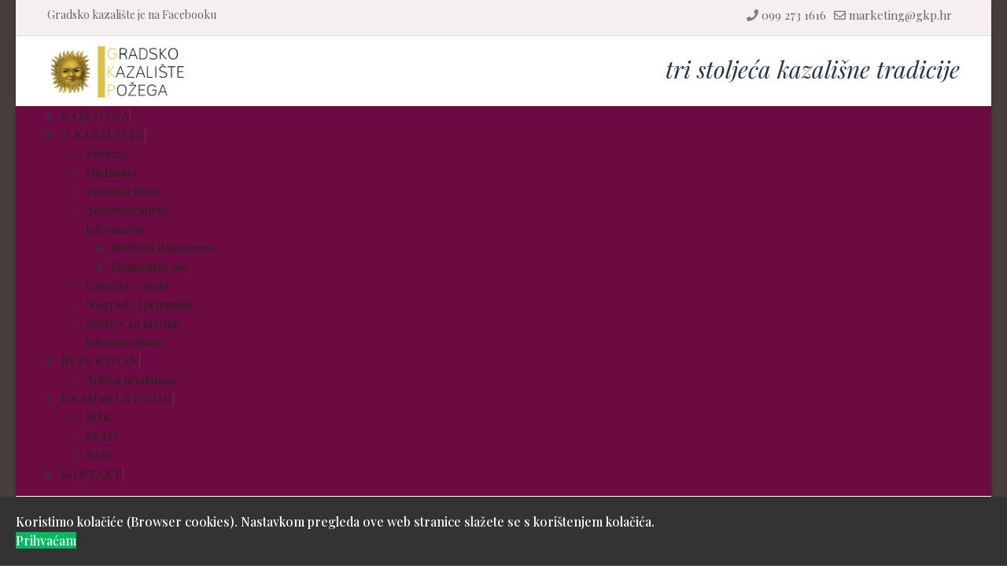

--- FILE ---
content_type: text/html; charset=utf-8
request_url: https://www.gkp.hr/novosti/premijera-u-gradsko-kazalistu-pozega-nikad-ne-sudi-macku-po-cizmama
body_size: 12600
content:

<!doctype html>
<html lang="hr-hr" dir="ltr">
	<head>
		
		<meta name="viewport" content="width=device-width, initial-scale=1, shrink-to-fit=no">
		<meta charset="utf-8" />
	<base href="https://www.gkp.hr/novosti/premijera-u-gradsko-kazalistu-pozega-nikad-ne-sudi-macku-po-cizmama" />
	<meta name="keywords" content="Novosti" />
	<meta name="description" content="Gradsko kazalište Požega ima novu predstavu u vlastitoj produkciji. &amp;quot;Mačka u čizmama&amp;quot;, predstava čiji tekst potpisuje Marijana Matoković, režiju Tihana Strmečki, a glume Anabela Sulić, Marijin Kuzmičić, Andrija Krištof i Dario Hak oduševila je malu i" />
	<meta name="generator" content="Helix Ultimate - The Most Popular Joomla! Template Framework." />
	<title>Premijera u Gradskom kazalištu Požega - Nikad ne sudi mačku po čizmama! - Blog - Gradsko kazalište Požega</title>
	<link href="/?view=rsd&amp;tmpl=component" rel="EditURI" type="application/rsd+xml" />
	<link href="https://www.gkp.hr/components/com_easyblog/wlwmanifest.xml" rel="wlwmanifest" type="application/wlwmanifest+xml" />
	<link href="https://www.gkp.hr/novosti/premijera-u-gradsko-kazalistu-pozega-nikad-ne-sudi-macku-po-cizmama" rel="canonical" />
	<link href="/novosti/premijera-u-gradsko-kazalistu-pozega-nikad-ne-sudi-macku-po-cizmama?format=amp" rel="amphtml" />
	<link href="/novosti/maslacak-10-svibnja-2023" rel="prev" />
	<link href="/novosti/fotogalerija-premijera-macka-u-cizmama-20-5-2023" rel="next" />
	<link href="/images/favicon.ico" rel="shortcut icon" type="image/vnd.microsoft.icon" />
	<link href="/components/com_easyblog/themes/nickel/styles/style-5.3.3.min.css" rel="stylesheet" />
	<link href="/plugins/system/jce/css/content.css?badb4208be409b1335b815dde676300e" rel="stylesheet" />
	<link href="/plugins/system/screenreader/screenreader/libraries/controller/css/awesome.css" rel="stylesheet" />
	<link href="//fonts.googleapis.com/css?family=Playfair Display:100,100i,200,200i,300,300i,400,400i,500,500i,600,600i,700,700i,800,800i,900,900i&subset=latin-ext&display=swap" rel="stylesheet" media="none" onload="media=&quot;all&quot;" />
	<link href="/templates/shaper_helixultimate/css/bootstrap.min.css" rel="stylesheet" />
	<link href="/plugins/system/helixultimate/assets/css/system-j3.min.css" rel="stylesheet" />
	<link href="/templates/shaper_helixultimate/css/font-awesome.min.css" rel="stylesheet" />
	<link href="/templates/shaper_helixultimate/css/v4-shims.min.css" rel="stylesheet" />
	<link href="/templates/shaper_helixultimate/css/template.css" rel="stylesheet" />
	<link href="/templates/shaper_helixultimate/css/presets/default.css" rel="stylesheet" />
	<link href="/templates/shaper_helixultimate/css/custom.css" rel="stylesheet" />
	<link href="/plugins/system/spcookieconsent/assets/css/style.css" rel="stylesheet" />
	<link href="/modules/mod_rseventspro_calendar/style.css" rel="stylesheet" />
	<link href="https://www.gkp.hr/modules/mod_rseventspro_upcoming/style.css" rel="stylesheet" />
	<link href="/modules/mod_djmegamenu/themes/default/css/djmegamenu.css?v=4.0.0.pro" rel="stylesheet" />
	<link href="/modules/mod_djmegamenu/assets/css/animations.css?v=4.0.0.pro" rel="stylesheet" />
	<link href="/modules/mod_djmegamenu/mobilethemes/dark/djmobilemenu.css?v=4.0.0.pro" rel="stylesheet" />
	<link href="//maxcdn.bootstrapcdn.com/font-awesome/4.7.0/css/font-awesome.min.css" rel="stylesheet" />
	<style>
#accessibility-links #text_plugin{width:80px;}:focus{outline: 2px solid #ff0000 !important;}.dj-megamenu-default {z-index:auto;}
#TB_next, #TB_prev {
    font-size: 16px !important;
}
.sp-module.najave {
    background-color: #ddc144;
}body{font-family: 'Playfair Display', sans-serif;font-size: 16px;font-weight: 400;text-decoration: none;}
h1{font-family: 'Playfair Display', sans-serif;font-size: 34px;font-weight: 600;text-decoration: none;}
h2{font-family: 'Playfair Display', sans-serif;font-size: 30px;font-weight: 500;text-decoration: none;}
h3{font-family: 'Playfair Display', sans-serif;font-size: 22px;font-weight: 400;text-decoration: none;}
.sp-megamenu-parent > li > a, .sp-megamenu-parent > li > span, .sp-megamenu-parent .sp-dropdown li.sp-menu-item > a{font-family: 'Playfair Display', sans-serif;font-size: 18px;font-weight: 500;text-decoration: none;}
.logo-image {height:65px;}.logo-image-phone {height:65px;}#sp-cookie-consent {background-color: #333333; color: #ffffff; }#sp-cookie-consent a, #sp-cookie-consent a:hover, #sp-cookie-consent a:focus, #sp-cookie-consent a:active {color: #f5f5f5; }#sp-cookie-consent .sp-cookie-allow {background-color: #00ba63; color: #ffffff;}#sp-cookie-consent .sp-cookie-allow:hover, #sp-cookie-consent .sp-cookie-allow:active, #sp-cookie-consent .sp-cookie-allow:focus {color: #ffffff;}		.dj-hideitem { display: none !important; }

		@media (min-width: 980px) {	
			#dj-megamenu148mobile { display: none; }
		}
		@media (max-width: 979px) {
			#dj-megamenu148, #dj-megamenu148sticky, #dj-megamenu148placeholder { display: none !important; }
		}
	
	</style>
	<script type="application/json" class="joomla-script-options new">{"data":{"breakpoints":{"tablet":991,"mobile":480},"header":{"stickyOffset":"100"}},"csrf.token":"5e83b0188cded8a68fe8171ef2fd096c","system.paths":{"root":"","base":""}}</script>
	<script src="/media/jui/js/jquery.min.js?9be2892f1601494fead5540ba9b2e034"></script>
	<script src="/media/jui/js/jquery-noconflict.js?9be2892f1601494fead5540ba9b2e034"></script>
	<script src="/media/jui/js/jquery-migrate.min.js?9be2892f1601494fead5540ba9b2e034"></script>
	<script src="/plugins/system/screenreader/screenreader/languages/hr-HR.js"></script>
	<script src="/plugins/system/screenreader/screenreader/libraries/tts/soundmanager/soundmanager2.js"></script>
	<script src="/plugins/system/screenreader/screenreader/libraries/tts/responsivevoice.js" defer></script>
	<script src="/plugins/system/screenreader/screenreader/libraries/tts/tts.js" defer></script>
	<script src="/plugins/system/screenreader/screenreader/libraries/controller/controller.js" defer></script>
	<script src="/templates/shaper_helixultimate/js/bootstrap.bundle.min.js"></script>
	<script src="/templates/shaper_helixultimate/js/main.js"></script>
	<script src="/plugins/system/spcookieconsent/assets/js/script.js"></script>
	<script src="/media/system/js/core.js?9be2892f1601494fead5540ba9b2e034"></script>
	<script src="/components/com_rseventspro/assets/js/scripts.js"></script>
	<script src="/modules/mod_djmegamenu/assets/js/jquery.djmegamenu.js?v=4.0.0.pro" defer></script>
	<script src="/modules/mod_djmegamenu/assets/js/jquery.djmobilemenu.js?v=4.0.0.pro" defer></script>
	<script>
window.soundManager.url = 'https://www.gkp.hr/plugins/system/screenreader/screenreader/libraries/tts/soundmanager/swf/';
										  window.soundManager.debugMode = false;  
										  window.soundManager.defaultOptions.volume = 80;var screenReaderConfigOptions = {	baseURI: 'https://www.gkp.hr/',
																			token: 'ee581fed5744e20f7e50d42bca3fc074',
																			langCode: 'hr',
																			chunkLength: 300,
																			screenReaderVolume: '80',
																			screenReaderVoiceSpeed: 'normal',
																			position: 'bottomright',
																			scrolling: 'fixed',
																			targetAppendto: 'html',
																			targetAppendMode: 'bottom',
																			preload: 1,
																			autoBackgroundColor: 0,
																			readPage: 1,
																			readChildNodes: 1,
																			ieHighContrast: 1,
																			ieHighContrastAdvanced: 1,
																			selectedStorage: 'session',
																			gtranslateIntegration: 0,
																			selectMainpageareaText: 0,
																			excludeScripts: 1,
																			readImages: 0,
																			readImagesAttribute: 'alt',
																			readImagesOrdering: 'before',
																			readImagesHovering: 0,
																			mainpageSelector: '*[name*=main], *[class*=main], *[id*=main], *[id*=container], *[class*=container]',
																			showlabel: 0,
																			labeltext: 'Screen Reader',
																			screenreaderIcon: 'wheelchair',
																			screenreader: 0,
																			highcontrast: 1,
																			highcontrastAlternate: 0,
																			colorHue: 180,
																			colorBrightness: 6,
																			rootTarget: 0,
																			dyslexicFont: 1,
																			grayHues: 1,
																			spacingSize: 1,
																			bigCursor: 1,
																			fontsizeMinimizedToolbar: 0,
																			fontsize: 1,
																			fontsizeDefault: 100,
																			fontsizeMin: 50,
																			fontsizeMax: 200,
																			fontsizeSelector: '',
																			fontSizeHeadersIncrement: 20,
																			toolbarBgcolor: '#eeeeee',
																			template: 'awesome.css',
																			templateOrientation: 'vertical',
																			accesskey_play: 'P',
																			accesskey_pause: 'E',
																			accesskey_stop: 'S',
																			accesskey_increase: 'O',
																			accesskey_decrease: 'U',
																			accesskey_reset: 'R',
																			accesskey_highcontrast: 'H',
																			accesskey_highcontrast2: 'J',
																			accesskey_highcontrast3: 'K',
																			accesskey_dyslexic: 'D',
																			accesskey_grayhues: 'G',
																			accesskey_spacingsize_increase: 'M',
																			accesskey_spacingsize_decrease: 'N',
																			accesskey_bigcursor: 'W',
																			accesskey_skiptocontents: 'C',
																			accesskey_minimized: 'L',
																			volume_accesskeys: 1,
																			readerEngine: 'proxy_responsive',
																			useMobileReaderEngine: 0,
																			mobileReaderEngine: 'proxy_responsive',
																			proxyResponsiveApikey: 'YkiNlVQr',
																			hideOnMobile: 0,
																			useMinimizedToolbar: 1,
																			statusMinimizedToolbar: 'closed',
																			showSkipToContents: 0,
																			skipToContentsSelector: '',
																			removeLinksTarget: 0,
																			resetButtonBehavior: 'all'
																		};template="shaper_helixultimate";
	(function(){
		var cb = function() {
			var add = function(css, id) {
				if(document.getElementById(id)) return;
				
				var l = document.createElement('link'); l.rel = 'stylesheet'; l.id = id; l.href = css;
				var h = document.getElementsByTagName('head')[0]; h.appendChild(l);
			}
			add('/media/djextensions/css/animate.min.css', 'animate_min_css');
			add('/media/djextensions/css/animate.ext.css', 'animate_ext_css');
		};
		var raf = requestAnimationFrame || mozRequestAnimationFrame || webkitRequestAnimationFrame || msRequestAnimationFrame;
		if (raf) raf(cb);
		else window.addEventListener('load', cb);
	})();
	</script>
	<meta property="og:image" content="https://www.gkp.hr/images/easyblog_articles/349/b2ap3_large_nn-17.jpg"/>
	<meta property="og:image:width" content="640"/>
	<meta property="og:image:width" content="480"/>
	<meta property="og:title" content="Premijera u Gradskom kazalištu Požega - Nikad ne sudi mačku po čizmama!" />
	<meta property="og:description" content="Gradsko kazalište Požega ima novu predstavu u vlastitoj produkciji. Mačka u čizmama, predstava čiji tekst potpisuje Marijana Matoković, režiju Tihana Strmečki, a glume Anabela Sulić, Marijin Kuzmičić, Andrija Krištof i Dario Hak oduševila je malu i..." />
	<meta property="og:type" content="article" />
	<meta property="og:url" content="https://www.gkp.hr/novosti/premijera-u-gradsko-kazalistu-pozega-nikad-ne-sudi-macku-po-cizmama" />
	<meta name="twitter:image" content="https://www.gkp.hr/images/easyblog_articles/349/nn-17.jpg"/>
	<meta name="twitter:card" content="summary_large_image" />
	<meta name="twitter:url" content="https://www.gkp.hr/novosti/premijera-u-gradsko-kazalistu-pozega-nikad-ne-sudi-macku-po-cizmama" />
	<meta name="twitter:title" content="Premijera u Gradskom kazalištu Požega - Nikad ne sudi mačku po čizmama!" />
	<meta property="twitter:description" content="Gradsko kazalište Požega ima novu predstavu u vlastitoj produkciji. Mačka u čizmama, predstava čiji tekst potpisuje Marijana Matoković, r..." />
	<!--googleoff: index-->
<script type="text/javascript">
window.ezb = window.eb = {
	"environment": "production",
	"rootUrl": "https://www.gkp.hr",
	"ajaxUrl": "https://www.gkp.hr/?option=com_easyblog&lang=&Itemid=198",
	"baseUrl": "https://www.gkp.hr/?option=com_easyblog&lang=none&Itemid=198",
	"token": "5e83b0188cded8a68fe8171ef2fd096c",
	"mobile": false,
	"ios": false,
	"locale": "hr-HR",
	"momentLang": "hr",
	"direction": "ltr"
};
</script>
<!--googleon: index-->
	<script src="/media/com_easyblog/scripts/site-5.3.3-basic.min.js"></script>
	<style type="text/css">#eb .eb-header .eb-toolbar,#eb .eb-toolbar__search { background-color:#333333;}#eb .eb-header .eb-toolbar,#eb .eb-toolbar__item--search {border-color:#333333; }#eb .eb-toolbar__search-close-btn > a, #eb .eb-toolbar__search-close-btn > a:hover, #eb .eb-toolbar__search-close-btn > a:focus, #eb .eb-toolbar__search-close-btn > a:active,#eb .eb-header .eb-toolbar .eb-toolbar__search-input,#eb .eb-header .eb-toolbar .o-nav__item .eb-toolbar__link,#eb .eb-toolbar__search .eb-filter-select-group .form-control,#eb .eb-toolbar .btn-search-submit { color:#ffffff !important; }#eb .eb-toolbar__search .eb-filter-select-group__drop {border-top-color:#ffffff;}#eb .eb-header .eb-toolbar .o-nav__item.is-active .eb-toolbar__link,#eb .eb-header .eb-toolbar .o-nav__item .eb-toolbar__link:hover, #eb .eb-header .eb-toolbar .o-nav__item .eb-toolbar__link:focus,#eb .eb-header .eb-toolbar .o-nav__item .eb-toolbar__link:active { background-color:#5c5c5c; }#eb .eb-toolbar__search .eb-filter-select-group,#eb .eb-toolbar__link.has-composer,#eb .eb-toolbar .btn-search-submit {background-color:#428bca !important; }#eb .eb-reading-progress {background:#f5f5f5 !important;color:#57b4fc !important;}#eb .eb-reading-progress::-webkit-progress-bar {background:#f5f5f5 !important;}#eb .eb-reading-progress__container {background-color:#f5f5f5 !important;}#eb .eb-reading-progress::-moz-progress-bar {background:#57b4fc !important;}#eb .eb-reading-progress::-webkit-progress-value {background:#57b4fc !important;}#eb .eb-reading-progress__bar {background:#57b4fc !important;}</style>
	</head>
	<body class="site helix-ultimate hu com_easyblog com-easyblog view-entry layout-default task-none itemid-198 hr-hr ltr layout-boxed offcanvas-init offcanvs-position-right"><div class="dj-offcanvas-wrapper"><div class="dj-offcanvas-pusher"><div class="dj-offcanvas-pusher-in">

		
		
		<div class="body-wrapper">
			<div class="body-innerwrapper">
								
<section id="sp-top-bar" >

						<div class="container">
				<div class="container-inner">
			
	
<div class="row">
	<div id="sp-top1" class="col-lg-5 "><div class="sp-column "><div class="sp-module "><div class="sp-module-content">

<div class="custom"  >
	<p><a href="https://www.facebook.com/gradsko.pozega" target="_blank" rel="noopener">Gradsko kazalište je na Facebooku </a></p></div>
</div></div></div></div><div id="sp-top2" class="col-lg-7 "><div class="sp-column "><ul class="sp-contact-info"><li class="sp-contact-phone"><span class="fas fa-phone" aria-hidden="true"></span> <a href="tel:0992731616">099 273 1616</a></li><li class="sp-contact-email"><span class="far fa-envelope" aria-hidden="true"></span> <a href="mailto:marketing@gkp.hr">marketing@gkp.hr</a></li></ul></div></div></div>
							</div>
			</div>
			
</section>
<header id="sp-header" >

						<div class="container">
				<div class="container-inner">
			
	
<div class="row">
	<div id="sp-logo" class="col-6 col-sm-6 col-lg-4 "><div class="sp-column  d-flex align-items-center"><div class="logo"><a href="/">
				<img class='logo-image '
					srcset='https://www.gkp.hr/images/K1b.png 1x'
					src='https://www.gkp.hr/images/K1b.png'
					height='65px'
					alt='Gradsko kazalište Požega'
				/>
				</a></div></div></div><div id="sp-top3" class="col-lg-8 d-none d-sm-none d-md-block"><div class="sp-column  d-flex align-items-center"><div class="sp-module  slogan"><div class="sp-module-content">

<div class="custom slogan"  >
	<p>tri stoljeća kazališne tradicije</p></div>
</div></div></div></div></div>
							</div>
			</div>
			
</header>
<section id="sp-izbornik" >

						<div class="container">
				<div class="container-inner">
			
	
<div class="row">
	<div id="sp-position1" class="col-lg-12 "><div class="sp-column "><div class="sp-module "><div class="sp-module-content">
<div class="dj-megamenu-wrapper">


<ul id="dj-megamenu148" class="dj-megamenu dj-megamenu-default horizontalMenu "
	data-options='{"wrap":null,"animIn":"fadeInUp","animOut":"zoomOut","animSpeed":"normal","openDelay":"250","closeDelay":"500","event":"mouseenter","fixed":"0","offset":"0","theme":"default","direction":"ltr","wcag":"1"}' data-trigger="979">
<li class="dj-up itemid171 first"><a class="dj-up_a  " href="/" ><span >Naslovna</span></a></li><li class="dj-up itemid53 parent"><a class="dj-up_a  " href="/o-nama" ><span class="dj-drop" >O kazalištu<em class="arrow" aria-hidden="true"></em></span></a><div class="dj-subwrap  single_column subcols1" style=""><div class="dj-subwrap-in" style="width:200px;"><div class="dj-subcol" style="width:200px"><ul class="dj-submenu"><li class="itemid54 first"><a href="/o-nama/povijest" >Povijest</a></li><li class="itemid55"><a href="/o-nama/djelatnici" >Djelatnici</a></li><li class="itemid56"><a href="/o-nama/tehnicki-uvjeti" >Tehnički uvjeti</a></li><li class="itemid67 parent"><a class="dj-more " href="/o-nama/programski-i-financijski-plan" >Administrativne informacije<em class="arrow" aria-hidden="true"></em></a><div class="dj-subwrap  single_column subcols1" style=""><div class="dj-subwrap-in" style="width:200px;"><div class="dj-subcol" style="width:200px"><ul class="dj-submenu"><li class="itemid538 first"><a href="/o-nama/programski-i-financijski-plan/sluzbeni-dokumenti" >Službeni dokumenti</a></li><li class="itemid539"><a href="/o-nama/programski-i-financijski-plan/financijski-dio" >Financijski dio</a></li></ul></div><div style="clear:both;height:0"></div></div></div></li><li class="itemid60"><a href="/o-nama/galerija-ciraki" >Galerija &quot;Ciraki&quot;</a></li><li class="itemid306"><a href="/o-nama/nagrade-i-priznanja" >Nagrade i priznanja</a></li><li class="itemid473"><a href="/o-nama/zahtjev-za-pristup-informacijama" >Zahtjev za pristup informacijama</a></li></ul></div><div style="clear:both;height:0"></div></div></div></li><li class="dj-up itemid58 parent"><a class="dj-up_a  " href="/repertoar" ><span class="dj-drop" >Repertoar<em class="arrow" aria-hidden="true"></em></span></a><div class="dj-subwrap  single_column subcols1" style=""><div class="dj-subwrap-in" style="width:200px;"><div class="dj-subcol" style="width:200px"><ul class="dj-submenu"><li class="itemid65 first"><a href="/repertoar/arhiva-predstava" >Arhiva predstava</a></li></ul></div><div style="clear:both;height:0"></div></div></div></li><li class="dj-up itemid61 parent"><a class="dj-up_a  " href="/dramski-studio" ><span class="dj-drop" >Dramski studio<em class="arrow" aria-hidden="true"></em></span></a><div class="dj-subwrap  single_column subcols1" style=""><div class="dj-subwrap-in" style="width:200px;"><div class="dj-subcol" style="width:200px"><ul class="dj-submenu"><li class="itemid63 first"><a href="/dramski-studio/mala-skola-kazalista" >MŠK</a></li><li class="itemid62"><a href="/dramski-studio/skad" >SKAD</a></li><li class="itemid236"><a href="/dramski-studio/stariji-amateri" >KAD</a></li></ul></div><div style="clear:both;height:0"></div></div></div></li><li class="dj-up itemid64"><a class="dj-up_a  " href="/kontakti" ><span >Kontakt</span></a></li></ul>


	<div id="dj-megamenu148mobile" class="dj-megamenu-accordion dj-megamenu-accordion-dark dj-pos-static  dj-align-right ">
		<a href="#" class="dj-mobile-open-btn" aria-label="Open mobile menu"><span class="fa fa-bars" aria-hidden="true"></span></a>		
		<div class="dj-accordion dj-accordion-dark ">
			<div class="dj-accordion-in">
				<ul class="dj-mobile-nav dj-mobile-dark ">
<li class="dj-mobileitem itemid-171"><a href="/" >Naslovna</a></li><li class="dj-mobileitem itemid-53 deeper parent"><a href="/o-nama" >O kazalištu</a><ul class="dj-mobile-nav-child"><li class="dj-mobileitem itemid-54"><a href="/o-nama/povijest" >Povijest</a></li><li class="dj-mobileitem itemid-55"><a href="/o-nama/djelatnici" >Djelatnici</a></li><li class="dj-mobileitem itemid-56"><a href="/o-nama/tehnicki-uvjeti" >Tehnički uvjeti</a></li><li class="dj-mobileitem itemid-67 deeper parent"><a href="/o-nama/programski-i-financijski-plan" >Administrativne informacije</a><ul class="dj-mobile-nav-child"><li class="dj-mobileitem itemid-538"><a href="/o-nama/programski-i-financijski-plan/sluzbeni-dokumenti" >Službeni dokumenti</a></li><li class="dj-mobileitem itemid-539"><a href="/o-nama/programski-i-financijski-plan/financijski-dio" >Financijski dio</a></li></ul></li><li class="dj-mobileitem itemid-60"><a href="/o-nama/galerija-ciraki" >Galerija &quot;Ciraki&quot;</a></li><li class="dj-mobileitem itemid-306"><a href="/o-nama/nagrade-i-priznanja" >Nagrade i priznanja</a></li><li class="dj-mobileitem itemid-473"><a href="/o-nama/zahtjev-za-pristup-informacijama" >Zahtjev za pristup informacijama</a></li></ul></li><li class="dj-mobileitem itemid-58 deeper parent"><a href="/repertoar" >Repertoar</a><ul class="dj-mobile-nav-child"><li class="dj-mobileitem itemid-65"><a href="/repertoar/arhiva-predstava" >Arhiva predstava</a></li></ul></li><li class="dj-mobileitem itemid-61 deeper parent"><a href="/dramski-studio" >Dramski studio</a><ul class="dj-mobile-nav-child"><li class="dj-mobileitem itemid-63"><a href="/dramski-studio/mala-skola-kazalista" >MŠK</a></li><li class="dj-mobileitem itemid-62"><a href="/dramski-studio/skad" >SKAD</a></li><li class="dj-mobileitem itemid-236"><a href="/dramski-studio/stariji-amateri" >KAD</a></li></ul></li><li class="dj-mobileitem itemid-64"><a href="/kontakti" >Kontakt</a></li></ul>
			</div>
		</div>
	</div>


</div></div></div></div></div></div>
							</div>
			</div>
			
</section>
<section id="sp-section-5" >

				
	
<div class="row">
	<div id="sp-title" class="col-lg-12 "><div class="sp-column "></div></div></div>
				
</section>
<section id="sp-main-body" >

										<div class="container">
					<div class="container-inner">
						
	
<div class="row">
	
<main id="sp-component" class="col-lg-8 ">
	<div class="sp-column ">
		<div id="system-message-container" aria-live="polite">
			</div>


		
		<div id="eb" class="eb-component eb-nickel eb-view-entry eb-layout-default 																	">
	<div class="eb-container" data-eb-container>

		<div class="eb-container__main">
			<div class="eb-content">
				
				
				
				
									<div class="eb-template" data-name="site/layout/image/popup">
	<div id="eb" class="eb-image-popup">
		<div class="eb-image-popup-header">
			<div class="eb-image-popup-close-button"><i class="fa fa-close"></i></div>
		</div>
		<div class="eb-image-popup-container"></div>
		<div class="eb-image-popup-footer">
			<div class="eb-image-popup-thumbs"></div>
		</div>
		<div class="eb-loader-o size-lg"></div>
	</div>
</div>
<div class="eb-template" data-name="site/layout/image/popup/thumb">
	<div class="eb-image-popup-thumb"><div><img /></div></div>
</div>					<div class="eb-template" data-name="site/layout/image/container">
	<div class="eb-image">
		<div class="eb-image-figure">
			<a class="eb-image-viewport"></a>
		</div>
		<div class="eb-image-caption"><span></span></div>
	</div>
</div>				
				<div data-eb-posts>
	<div data-eb-posts-wrapper>
			<div data-eb-post-section data-url="https://www.gkp.hr/novosti/premijera-u-gradsko-kazalistu-pozega-nikad-ne-sudi-macku-po-cizmama" data-page-title="Premijera u Gradskom kazalištu Požega - Nikad ne sudi mačku po čizmama! - Blog - Gradsko kazalište Požega" data-permalink="/novosti/premijera-u-gradsko-kazalistu-pozega-nikad-ne-sudi-macku-po-cizmama" data-post-title="Premijera u Gradskom kazalištu Požega - Nikad ne sudi mačku po čizmama!">
	<div class="eb-adsense-head clearfix">
			</div>

	<div data-blog-post>

		
		<div id="entry-349" class="eb-entry fd-cf" data-blog-posts-item data-id="349" data-uid="349.760">

			<div data-blog-reading-container>
				
				
				
				
				
				<div class="es-post-state">
					
									</div>

				<div class="eb-entry-head">
					
					
					
											<h1 id="title-349" class="eb-entry-title reset-heading  ">Premijera u Gradskom kazalištu Požega - Nikad ne sudi mačku po čizmama!</h1>
					

					
					<div class="eb-entry-meta text-muted">
						
						
												<div class="eb-entry-date">
							<i class="fa fa-clock-o"></i>
							<time class="eb-meta-date" datetime="21-05-2023">
								Nedjelja, 21 Svibanj 2023							</time>
						</div>
						
												<div class="eb-meta-views">
							<i class="fa fa-eye"></i>
							<span>614 Hits</span>
						</div>
						
						
												
					</div>
				</div>

				<div class="eb-entry-body type-standard clearfix">
					<div class="eb-entry-article clearfix" data-blog-content>

						
						
													
	<div class="eb-image eb-post-thumb is-full" data-eb-entry-cover>
					<a class="eb-post-image eb-image-popup-button"
				href="//www.gkp.hr/images/easyblog_articles/349/nn-17.jpg"
				title="nn-17"
				caption=""
				target="_blank"
				style="
										width: 100%;
					"
			>
				<img src="//www.gkp.hr/images/easyblog_articles/349/b2ap3_large_nn-17.jpg" alt="nn-17" />
				<meta content="https://www.gkp.hr/images/easyblog_articles/349/b2ap3_large_nn-17.jpg" alt="nn-17"/>

							</a>
		
			</div>

							
							<!--LINK TYPE FOR ENTRY VIEW-->
							
							<div class="ebd-block  " data-type="text" >Gradsko kazalište Požega ima novu predstavu u vlastitoj produkciji. "Mačka u čizmama", predstava čiji tekst potpisuje  Marijana Matoković, režiju Tihana Strmečki, a glume Anabela Sulić, Marijin Kuzmičić, Andrija Krištof i Dario Hak oduševila je malu i veliku publiku u prepunom gledalištu.<br><br>Nadahnuta bajkom Charlesa Perraulta "Mačak u čizmama" na požeškoj sceni nastala je autentična priča o prijateljstvu, empatiji i snovima kojima treba biti ispunjeno svako, pa i najizazovnije odrastanje. Na tragu bajke o mudrom i odanom mačku, Tihana Strmečki pripremila je suvremenu, razigranu i pitku predstavu koju s užitkom prate i oni najmlađi i oni nešto stariji koji su još uvijek u sebi sačuvali prstohvat mašte i tračak snova. Glavni lik je kućna mačka (Lili zvana Mijau Lee), a uz nju su dva mačka lutalice, Mačkomir zvani Mirac i Mačkoslav zvani Slavac – razigrani trojac kojeg su izvrsno odglumili Anabela Sulić, studentica glume i lutkarstva na osječkoj Akademiji za umjetnosti i kulturu, kojoj je uloga mačke ujedno i diplomski ispit iz glume, te Marijin Kuzmičić i Andrija Krištof. Tu je i dobrodušni Gospodin Renči, mačkohranitelj, kojeg je utjelovio Dario Hak.<br>Mijau Lee uloga je koja Anabeli Sulić stoji kao savršeno krojena baš po njoj. Uz vrhunsku kondiciju i utreniran pokret, jer Tihana ju očito nije štedjela, Anabela nam je prikazala razigranu i dragu macu koja iz udobnosti doma sanja o superherojskim podvizima i "mačkoekipi" kakvu pronalazi upravo u Mircu i Slavcu. Oni su pak rezultat uvjerljive igre Marijina i Andrije – pravi mali siročići s ulice uvjereni da mogu vjerovati samo jedan drugom, ali željni topline i sigurnosti. "Mačka u čizmama" ima sretan kraj kako i priliči bajkama, bile one suvremene ili ne. A uz sretan kraj koji širi osmijeh od uha do uha, tu je i nenametljiva, ali primjetna edukativna forma – klinci i klinceze dobili su ugodnu poduku o važnosti prijateljstva, odanosti, mašte, ali i snažnijeg suosjećanja prema svima, dvonožnim i četveronožnim prijateljima. Jer, nakon susreta sa Mijau Lee, Mircem, Slavcem i dobrim Renčijem lako je zamisliti i prave mačke i mačore kako sanjaju neke superjunačke avanture – u čizmama.<br><br><p><span>Uz Marijanu Matoković i Tihanu Strmečki u autorskom timu su Ana Mikulić (kostimografija i scenografija), Angela Runje (izrada kostima), Bojan Jambrošić (glazba), Goran Krmpotić (svjetlo, izrada scenografije), Dario Hak (ton, izrada scenografije), Liljana Rodić (garderobijerka) i Marija Matijanić (izrada plakata).</span>&nbsp;</p><p>Izvor: <strong data-redactor-tag="strong" data-verified="redactor">Slavonski.hr</strong></p><p>Foto: Sanja Pok</p></div>						
						
											</div>

											<div class="eb-shares eb-shares--without-name eb-shares--without-counter mt-20" data-eb-bookmarks>
			<a href="javascript:void(0);" class="btn btn-eb--facebook" data-bookmarks-button data-url="https://www.facebook.com/sharer/sharer.php?u=https%3A%2F%2Fwww.gkp.hr%2Fnovosti%2Fpremijera-u-gradsko-kazalistu-pozega-nikad-ne-sudi-macku-po-cizmama">
			<i class="fa fa-facebook"></i>
			<span class="eb-shares__name">Facebook</span>
		</a>
			<a href="javascript:void(0);" class="btn btn-eb--twitter" data-bookmarks-button data-url="https://twitter.com/intent/tweet?url=https%3A%2F%2Fwww.gkp.hr%2Fnovosti%2Fpremijera-u-gradsko-kazalistu-pozega-nikad-ne-sudi-macku-po-cizmama&amp;text=Premijera+u+Gradskom+kazali%C5%A1tu+Po%C5%BEega+-+Nikad+ne+sudi+ma%C4%8Dku+po+%C4%8Dizmama%21">
			<i class="fa fa-twitter"></i>
			<span class="eb-shares__name">Twitter</span>
		</a>
			<a href="javascript:void(0);" class="btn btn-eb--linkedin" data-bookmarks-button data-url="https://linkedin.com/shareArticle?mini=true&url=https%3A%2F%2Fwww.gkp.hr%2Fnovosti%2Fpremijera-u-gradsko-kazalistu-pozega-nikad-ne-sudi-macku-po-cizmama">
			<i class="fa fa-linkedin"></i>
			<span class="eb-shares__name">LinkedIn</span>
		</a>
			<a href="javascript:void(0);" class="btn btn-eb--pinterest" data-bookmarks-button data-url="http://pinterest.com/pin/create/button/?url=https%3A%2F%2Fwww.gkp.hr%2Fnovosti%2Fpremijera-u-gradsko-kazalistu-pozega-nikad-ne-sudi-macku-po-cizmama">
			<i class="fa fa-pinterest"></i>
			<span class="eb-shares__name">Pinterest</span>
		</a>
	</div>
					
					
					
										<div class="eb-entry-ratings">
						<div class="eb-rating">
	<form id="blog-349-ratings-form"
	class="eb-rating-form"
	data-locked="0"
	data-id="349"
	data-type="entry"
	data-rating-form
	data-score="0"
	data-rtl="0"
>

	<div 
		data-rating-form-element
			></div>

	<div class="col-cell eb-rating-voters">
				<a class="eb-rating-link" href="javascript:void(0);" data-rating-voters>
		
			<b class="eb-ratings-value" title="0 votes" data-rating-value>
				<span data-rating-total>0</span>

				<b><i class="fa fa-check"></i></b>
			</b>

				</a>
			</div>
</form>
</div>					</div>
					
					
										<div class="eb-entry-tags">
											</div>
					
																
					<div class="eb-entry-nav fd-cf">
		<div class="eb-entry-nav-prev">
		<a href="/novosti/fotogalerija-premijera-macka-u-cizmama-20-5-2023"> 
			<i class="fa fa-angle-left pull-left"></i>
			Fotogalerija - premijera "Mačka u čizmama", 20.5.2...		</a>
	</div>
	
		<div class="eb-entry-nav-next">
		<a href="/novosti/maslacak-10-svibnja-2023">
			<i class="fa fa-angle-right pull-right"></i>
			Maslačak, 10. svibnja 2023.		</a>
	</div>
	</div>
				</div>
			</div>

			
					</div>

		
		
			</div>

	<div class="eb-adsense-foot clearfix">
			</div>
</div>

<script type="application/ld+json">
	{
		"@context": "http://schema.org",
		"mainEntityOfPage": "https://www.gkp.hr/novosti/premijera-u-gradsko-kazalistu-pozega-nikad-ne-sudi-macku-po-cizmama",
		"@type": "BlogPosting",
		"headline": "Premijera u Gradskom kazalištu Požega - Nikad ne sudi mačku po čizmama!",
		"image": "https://www.gkp.hr/images/easyblog_articles/349/b2ap3_large_nn-17.jpg",
		"editor": "Marija",
		"genre": "Novosti",
		"wordcount": "388",
		"publisher": {
			"@type": "Organization",
			"name": "Gradsko kazalište Požega",
			"logo": {"@type":"ImageObject","url":"https:\/\/www.gkp.hr\/media\/com_easyblog\/images\/schema\/logo.png","width":60,"height":60}		},
		"datePublished": "2023-05-21",
		"dateCreated": "2023-05-21",
		"dateModified": "2023-05-21",
		"description": "Gradsko kazalište Požega započelo je osvajati i odgajati svoju publiku ponajprije redovitim repertoarom za djecu i odrasle, sastavljenom uglavnom od predstava gostujućih kazališta. S obzirom na to da nema vlastiti ansambl, kazalište je vlastitu produkciju gradilo temeljem principa "učenja kazališta", odnosno sretnim spajanjem stručnih kazališnih gostiju (pedagoga, redatelja, dramaturga, scenografa), požeških amatera i bogate literarne baštine požeštine.",
		"articleBody": "&lt;div class=&quot;ebd-block  &quot; data-type=&quot;text&quot; &gt;Gradsko kazali&scaron;te Požega ima novu predstavu u vlastitoj produkciji. &quot;Mačka u čizmama&quot;, predstava čiji tekst potpisuje  Marijana Matoković, režiju Tihana Strmečki, a glume Anabela Sulić, Marijin Kuzmičić, Andrija Kri&scaron;tof i Dario Hak odu&scaron;evila je malu i veliku publiku u prepunom gledali&scaron;tu.&lt;br&gt;&lt;br&gt;Nadahnuta bajkom Charlesa Perraulta &quot;Mačak u čizmama&quot; na pože&scaron;koj sceni nastala je autentična priča o prijateljstvu, empatiji i snovima kojima treba biti ispunjeno svako, pa i najizazovnije odrastanje. Na tragu bajke o mudrom i odanom mačku, Tihana Strmečki pripremila je suvremenu, razigranu i pitku predstavu koju s užitkom prate i oni najmlađi i oni ne&scaron;to stariji koji su jo&scaron; uvijek u sebi sačuvali prstohvat ma&scaron;te i tračak snova. Glavni lik je kućna mačka (Lili zvana Mijau Lee), a uz nju su dva mačka lutalice, Mačkomir zvani Mirac i Mačkoslav zvani Slavac &ndash; razigrani trojac kojeg su izvrsno odglumili Anabela Sulić, studentica glume i lutkarstva na osječkoj Akademiji za umjetnosti i kulturu, kojoj je uloga mačke ujedno i diplomski ispit iz glume, te Marijin Kuzmičić i Andrija Kri&scaron;tof. Tu je i dobrodu&scaron;ni Gospodin Renči, mačkohranitelj, kojeg je utjelovio Dario Hak.&lt;br&gt;Mijau Lee uloga je koja Anabeli Sulić stoji kao savr&scaron;eno krojena ba&scaron; po njoj. Uz vrhunsku kondiciju i utreniran pokret, jer Tihana ju očito nije &scaron;tedjela, Anabela nam je prikazala razigranu i dragu macu koja iz udobnosti doma sanja o superherojskim podvizima i &quot;mačkoekipi&quot; kakvu pronalazi upravo u Mircu i Slavcu. Oni su pak rezultat uvjerljive igre Marijina i Andrije &ndash; pravi mali siročići s ulice uvjereni da mogu vjerovati samo jedan drugom, ali željni topline i sigurnosti. &quot;Mačka u čizmama&quot; ima sretan kraj kako i priliči bajkama, bile one suvremene ili ne. A uz sretan kraj koji &scaron;iri osmijeh od uha do uha, tu je i nenametljiva, ali primjetna edukativna forma &ndash; klinci i klinceze dobili su ugodnu poduku o važnosti prijateljstva, odanosti, ma&scaron;te, ali i snažnijeg suosjećanja prema svima, dvonožnim i četveronožnim prijateljima. Jer, nakon susreta sa Mijau Lee, Mircem, Slavcem i dobrim Renčijem lako je zamisliti i prave mačke i mačore kako sanjaju neke superjunačke avanture &ndash; u čizmama.&lt;br&gt;&lt;br&gt;&lt;p&gt;&lt;span&gt;Uz Marijanu Matoković i Tihanu Strmečki u autorskom timu su Ana Mikulić (kostimografija i scenografija), Angela Runje (izrada kostima), Bojan Jambro&scaron;ić (glazba), Goran Krmpotić (svjetlo, izrada scenografije), Dario Hak (ton, izrada scenografije), Liljana Rodić (garderobijerka) i Marija Matijanić (izrada plakata).&lt;/span&gt;&amp;nbsp;&lt;/p&gt;&lt;p&gt;Izvor: &lt;strong data-redactor-tag=&quot;strong&quot; data-verified=&quot;redactor&quot;&gt;Slavonski.hr&lt;/strong&gt;&lt;/p&gt;&lt;p&gt;Foto: Sanja Pok&lt;/p&gt;&lt;/div&gt;",
		"author": {
			"@type": "Person",
			"name": "Marija",
			"image": "https://www.gkp.hr/components/com_easyblog/assets/images/default_blogger.png"
		}	}
</script>

		</div>

	</div>
								<div>
					<script type="text/javascript">EasyBlog.require()
.script('site/bookmarks')
.done(function($) {
	$('[data-eb-bookmarks]').implement('EasyBlog.Controller.Site.Bookmarks');
});</script><script type="text/javascript">EasyBlog.require()
.script('site/posts/posts', 'site/posts/readingprogress')
.done(function($) {

	
	
	// Implement post library
	$('[data-blog-post]').implement(EasyBlog.Controller.Posts, {
		"ratings": true	});

	});
</script><script type="text/javascript">EasyBlog.require()
.script('site/posts/entry', 'https://www.googletagmanager.com/gtag/js?id=')
	
.done(function($) {
	var trackingId = '';

	
	$('[data-eb-posts]').implement(EasyBlog.Controller.Entry, {
		"autoload": true,
		"ga_enabled": false,
		"ga_tracking_id": trackingId,
		"currentPageUrl": "https://www.gkp.hr/novosti/premijera-u-gradsko-kazalistu-pozega-nikad-ne-sudi-macku-po-cizmama"
	});
});</script>				</div>
							</div>
		</div>
	</div>
</div>


			</div>
</main>
<aside id="sp-right" class="col-lg-4 "><div class="sp-column "><div class="sp-module  istaknuto"><h3 class="sp-module-title">Najave predstava</h3><div class="sp-module-content">
<div id="rs_calendar_module145" class="rs_calendar_module istaknuto">

	<table cellpadding="0" cellspacing="2" border="0" width="100%" class="rs_table" style="width:100%;">
		<tr>
			<td align="left">
				<a rel="nofollow" href="javascript:void(0);" onclick="rs_calendar('/','12','2025','145')" class="rs_calendar_arrows_module" id="rs_calendar_arrow_left_module">&laquo;</a>
			</td>
			<td align="center">
												<span id="rscalendarmonth145">Siječanj 2026</span>
				<img id="rscalendar145" src="https://www.gkp.hr/components/com_rseventspro/assets/images/loader.gif" alt="" style="vertical-align:middle; display:none;" />
			</td>
			<td align="right">
				<a rel="nofollow" href="javascript:void(0);" onclick="rs_calendar('/','02','2026','145')" class="rs_calendar_arrows_module" id="rs_calendar_arrow_right_module">&raquo;</a>
			</td>
		</tr>
	</table>

	<div class="rs_clear"></div>
	
	<table class="rs_calendar_module rs_table" cellpadding="0" cellspacing="0" width="100%">
		<thead>
			<tr>
								<th>Po</th>
								<th>Ut</th>
								<th>Sr</th>
								<th>Če</th>
								<th>Pe</th>
								<th>Su</th>
								<th>Ne</th>
							</tr>
		</thead>
		<tbody>
									<tr>
						<td class="prev-month has-events">
					<a  href="/program/day/12-29-2025/145" class="hasTooltip" title="<strong>1 događaj</strong><br />Gala koncert - Ružica Maurus">
						<span class="rs_calendar_date">29</span>
					</a>
				</td>
														<td class="prev-month has-events">
					<a  href="/program/day/12-30-2025/145" class="hasTooltip" title="<strong>1 događaj</strong><br />Djevojčica sa &scaron;ibicama - Gradsko kazali&scaron;te Požega">
						<span class="rs_calendar_date">30</span>
					</a>
				</td>
														<td class="prev-month">
					<a  href="/program/day/12-31-2025/145" class="hasTooltip" title="No events">
						<span class="rs_calendar_date">31</span>
					</a>
				</td>
														<td class="curr-month">
					<a  href="/program/day/01-01-2026/145" class="hasTooltip" title="No events">
						<span class="rs_calendar_date">1</span>
					</a>
				</td>
														<td class="curr-month">
					<a  href="/program/day/01-02-2026/145" class="hasTooltip" title="No events">
						<span class="rs_calendar_date">2</span>
					</a>
				</td>
														<td class="curr-month">
					<a  href="/program/day/01-03-2026/145" class="hasTooltip" title="No events">
						<span class="rs_calendar_date">3</span>
					</a>
				</td>
														<td class="curr-month">
					<a  href="/program/day/01-04-2026/145" class="hasTooltip" title="No events">
						<span class="rs_calendar_date">4</span>
					</a>
				</td>
			</tr>										<tr>
						<td class="curr-month">
					<a  href="/program/day/01-05-2026/145" class="hasTooltip" title="No events">
						<span class="rs_calendar_date">5</span>
					</a>
				</td>
														<td class="curr-month">
					<a  href="/program/day/01-06-2026/145" class="hasTooltip" title="No events">
						<span class="rs_calendar_date">6</span>
					</a>
				</td>
														<td class="curr-month">
					<a  href="/program/day/01-07-2026/145" class="hasTooltip" title="No events">
						<span class="rs_calendar_date">7</span>
					</a>
				</td>
														<td class="curr-month">
					<a  href="/program/day/01-08-2026/145" class="hasTooltip" title="No events">
						<span class="rs_calendar_date">8</span>
					</a>
				</td>
														<td class="curr-month">
					<a  href="/program/day/01-09-2026/145" class="hasTooltip" title="No events">
						<span class="rs_calendar_date">9</span>
					</a>
				</td>
														<td class="curr-month has-events">
					<a  href="/program/day/01-10-2026/145" class="hasTooltip" title="<strong>1 događaj</strong><br />Trio Rio - gostovanje u Virovitici">
						<span class="rs_calendar_date">10</span>
					</a>
				</td>
														<td class="curr-month">
					<a  href="/program/day/01-11-2026/145" class="hasTooltip" title="No events">
						<span class="rs_calendar_date">11</span>
					</a>
				</td>
			</tr>										<tr>
						<td class="curr-month">
					<a  href="/program/day/01-12-2026/145" class="hasTooltip" title="No events">
						<span class="rs_calendar_date">12</span>
					</a>
				</td>
														<td class="curr-month has-events">
					<a  href="/program/day/01-13-2026/145" class="hasTooltip" title="<strong>1 događaj</strong><br />Gostioničarka - Gradsko kazali&scaron;te Požega">
						<span class="rs_calendar_date">13</span>
					</a>
				</td>
														<td class="curr-month">
					<a  href="/program/day/01-14-2026/145" class="hasTooltip" title="No events">
						<span class="rs_calendar_date">14</span>
					</a>
				</td>
														<td class="curr-month has-events">
					<a  href="/program/day/01-15-2026/145" class="hasTooltip" title="<strong>1 događaj</strong><br />Kulen ruž - GK &quot;Joza Ivakić&quot; Vinkovci">
						<span class="rs_calendar_date">15</span>
					</a>
				</td>
														<td class="curr-month has-events">
					<a  href="/program/day/01-16-2026/145" class="hasTooltip" title="<strong>1 događaj</strong><br />Djevojčica sa &scaron;ibicama - gostovanje u Osijeku">
						<span class="rs_calendar_date">16</span>
					</a>
				</td>
														<td class="curr-month curr-day has-events">
					<a  href="/program/day/01-17-2026/145" class="hasTooltip" title="<strong>1 događaj</strong><br />Velika priča o maloj Milici - Teatar Cirkus Punkt">
						<span class="rs_calendar_date">17</span>
					</a>
				</td>
														<td class="curr-month">
					<a  href="/program/day/01-18-2026/145" class="hasTooltip" title="No events">
						<span class="rs_calendar_date">18</span>
					</a>
				</td>
			</tr>										<tr>
						<td class="curr-month">
					<a  href="/program/day/01-19-2026/145" class="hasTooltip" title="No events">
						<span class="rs_calendar_date">19</span>
					</a>
				</td>
														<td class="curr-month">
					<a  href="/program/day/01-20-2026/145" class="hasTooltip" title="No events">
						<span class="rs_calendar_date">20</span>
					</a>
				</td>
														<td class="curr-month">
					<a  href="/program/day/01-21-2026/145" class="hasTooltip" title="No events">
						<span class="rs_calendar_date">21</span>
					</a>
				</td>
														<td class="curr-month">
					<a  href="/program/day/01-22-2026/145" class="hasTooltip" title="No events">
						<span class="rs_calendar_date">22</span>
					</a>
				</td>
														<td class="curr-month">
					<a  href="/program/day/01-23-2026/145" class="hasTooltip" title="No events">
						<span class="rs_calendar_date">23</span>
					</a>
				</td>
														<td class="curr-month has-events">
					<a  href="/program/day/01-24-2026/145" class="hasTooltip" title="<strong>2 događaja</strong><br />20. Zimska produkcija - UO Plesna radionica Ilijane Lončar, 20. Zimska produkcija - UO Plesna radionica Ilijane Lončar">
						<span class="rs_calendar_date">24</span>
					</a>
				</td>
														<td class="curr-month has-events">
					<a  href="/program/day/01-25-2026/145" class="hasTooltip" title="<strong>2 događaja</strong><br />20. Zimska produkcija - UO Plesna radionica Ilijane Lončar, 20. Zimska produkcija - UO Plesna radionica Ilijane Lončar">
						<span class="rs_calendar_date">25</span>
					</a>
				</td>
			</tr>										<tr>
						<td class="curr-month">
					<a  href="/program/day/01-26-2026/145" class="hasTooltip" title="No events">
						<span class="rs_calendar_date">26</span>
					</a>
				</td>
														<td class="curr-month">
					<a  href="/program/day/01-27-2026/145" class="hasTooltip" title="No events">
						<span class="rs_calendar_date">27</span>
					</a>
				</td>
														<td class="curr-month has-events">
					<a  href="/program/day/01-28-2026/145" class="hasTooltip" title="<strong>1 događaj</strong><br />Dupla Doza - Stand up comedy show">
						<span class="rs_calendar_date">28</span>
					</a>
				</td>
														<td class="curr-month has-events">
					<a  href="/program/day/01-29-2026/145" class="hasTooltip" title="<strong>1 događaj</strong><br />Velika lektirna zavrzlama - Mala &scaron;kola kazali&scaron;ta Pleternica">
						<span class="rs_calendar_date">29</span>
					</a>
				</td>
														<td class="curr-month">
					<a  href="/program/day/01-30-2026/145" class="hasTooltip" title="No events">
						<span class="rs_calendar_date">30</span>
					</a>
				</td>
														<td class="curr-month">
					<a  href="/program/day/01-31-2026/145" class="hasTooltip" title="No events">
						<span class="rs_calendar_date">31</span>
					</a>
				</td>
														<td class="next-month">
					<a  href="/program/day/02-01-2026/145" class="hasTooltip" title="No events">
						<span class="rs_calendar_date">1</span>
					</a>
				</td>
			</tr>					</tbody>
	</table>
	
</div>
<div class="rs_clear"></div></div></div><div class="sp-module  najave"><div class="sp-module-content">
<ul class="rsepro_upcoming najave">
				<li>
		<a target="_blank" href="/component/rseventspro/event/1047-20-zimska-produkcija-uo-plesna-radionica-ilijane-loncar">20. Zimska produkcija - UO Plesna radionica Ilijane Lončar</a> <small>(24.01.2026 11:00)</small>
	</li>
				<li>
		<a target="_blank" href="/component/rseventspro/event/1049-20-zimska-produkcija-uo-plesna-radionica-ilijane-loncar">20. Zimska produkcija - UO Plesna radionica Ilijane Lončar</a> <small>(24.01.2026 18:00)</small>
	</li>
				<li>
		<a target="_blank" href="/component/rseventspro/event/1050-20-zimska-produkcija-uo-plesna-radionica-ilijane-loncar">20. Zimska produkcija - UO Plesna radionica Ilijane Lončar</a> <small>(25.01.2026 11:00)</small>
	</li>
				<li>
		<a target="_blank" href="/component/rseventspro/event/1051-20-zimska-produkcija-uo-plesna-radionica-ilijane-loncar">20. Zimska produkcija - UO Plesna radionica Ilijane Lončar</a> <small>(25.01.2026 18:00)</small>
	</li>
				<li>
		<a target="_blank" href="/component/rseventspro/event/1048-dupla-doza-stand-up-comedy-show">Dupla Doza - Stand up comedy show</a> <small>(28.01.2026 20:00)</small>
	</li>
	</ul></div></div><div class="sp-module box1"><h3 class="sp-module-title">Korisni linkovi</h3><div class="sp-module-content"><ul class="menu">
<li class="item-231"><a href="http://www.pozega.hr" target="_blank" rel="noopener noreferrer">Grad Požega</a></li><li class="item-232"><a href="http://www.noc-kazalista.com/" target="_blank" rel="noopener noreferrer">Noć kazališta</a></li><li class="item-233"><a href="http://www.pszupanija.hr" target="_blank" rel="noopener noreferrer">Požeško-slavonska županija</a></li><li class="item-235"><a href="http://www.kazaliste.hr" target="_blank" rel="noopener noreferrer">Kazalište.hr</a></li><li class="item-237"><a href="http://www.teatar.hr/" target="_blank" rel="noopener noreferrer">Teatar.hr</a></li></ul>
</div></div><div class="sp-module  desno-banner"><div class="sp-module-content">

<div class="custom desno-banner"  >
	<p><a href="/slavonski-kafe"><img src="/images/slavonski_web.jpg" alt="slavonski web" width="1051" height="946" /></a></p></div>
</div></div><div class="sp-module  desno-banner"><div class="sp-module-content">

<div class="custom desno-banner"  >
	<p><a href="/o-nama/treca-je-djecja"><img src="/images/treca_je_djecja_banner1.jpg" alt="treca je djecja banner1" style="display: block; margin-left: auto; margin-right: auto;" /></a></p></div>
</div></div><div class="sp-module  desno-banner"><div class="sp-module-content">

<div class="custom desno-banner"  >
	<p><a href="/festivali/kazlado"><img src="/images/kazlado_banner.jpg" alt="treca je djecja banner1" width="350" height="350" style="display: block; margin-left: auto; margin-right: auto;" /></a></p></div>
</div></div></div></aside></div>
											</div>
				</div>
						
</section>
<section id="sp-bottom" >

						<div class="container">
				<div class="container-inner">
			
	
<div class="row">
	<div id="sp-bottom1" class="col-sm-col-sm-6 col-lg-12 "><div class="sp-column "><div class="sp-module "><div class="sp-module-content">

<div class="custom"  >
	<p>Teško da se ijedan grad u širem okruženju može pohvaliti s tri stoljeća starom kazališnom tradicijom kao što može Požega u kojoj je prema pisanju književnog povjesničara Tome Matića (1874.-1968.) prva kazališna predstava odigrana 27. kolovoza 1715. godine. <br /><br />Iako precizno datiran, naziv predstave nažalost nije ostao zabilježen, ali je zapisano kako je pozornica bila postavljenja pod šatorskim platnom u dvorištu isusovačkog samostana; dokazujući visoki stupanj tadašnjeg društvenog života samoga grada i njegovih stanovnika.</p>
<p><a href="/o-nama/povijest" class="btn btn-danger">Povijest kazališta</a></p></div>
</div></div></div></div></div>
							</div>
			</div>
			
</section>
<footer id="sp-footer" >

						<div class="container">
				<div class="container-inner">
			
	
<div class="row">
	<div id="sp-footer1" class="col-lg-6 "><div class="sp-column "><span class="sp-copyright"><span class="copyright">
                Copyright ©  Gradsko kazalište Požega - design &amp; hosting by:
<a target="_blank" href="http://www.medialive.hr">Medialive</a>            </span></span></div></div><div id="sp-footer2" class="col-lg-6 "><div class="sp-column "><div class="sp-module "><div class="sp-module-content">

<div class="custom"  >
	<p><a href="/izjava-o-pristupacnosti-mrezne-stranice">Izjava o pristupačnosti mrežne stranice</a></p></div>
</div></div></div></div></div>
							</div>
			</div>
			
</footer>			</div>
		</div>

		<!-- Off Canvas Menu -->
		<div class="offcanvas-overlay"></div>
		<!-- Rendering the offcanvas style -->
		<!-- If canvas style selected then render the style -->
		<!-- otherwise (for old templates) attach the offcanvas module position -->
									

		
		

		<!-- Go to top -->
					<div id="sp-cookie-consent" class="position-bottom_left"><div><div class="sp-cookie-consent-content">Koristimo kolačiće (Browser cookies). Nastavkom pregleda ove web stranice slažete se s korištenjem kolačića.</div><div class="sp-cookie-consent-action"><a class="sp-cookie-close sp-cookie-allow" href="#">Prihvaćam</a></div></div></div></div></div></div></body>
</html>